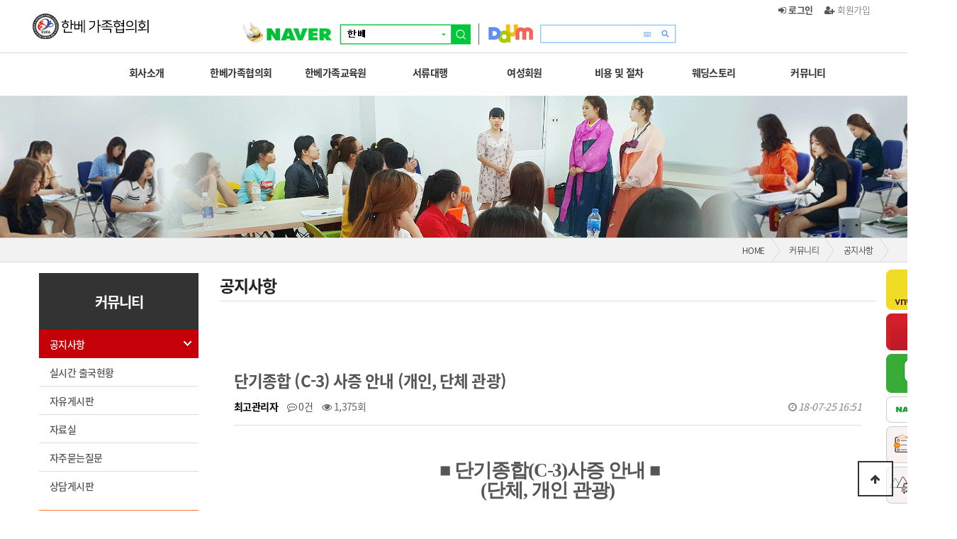

--- FILE ---
content_type: text/html; charset=utf-8
request_url: http://xn--o39a782ai6hd6am21be5awy.com/bbs/board.php?bo_table=notice&wr_id=14&ckattempt=1
body_size: 12231
content:
<!doctype html>
<html lang="ko">
<head>
<meta charset="utf-8">
<meta http-equiv="imagetoolbar" content="no">
<meta http-equiv="X-UA-Compatible" content="IE=edge">
<title>단기종합 (C-3) 사증 안내 (개인, 단체 관광) > 공지사항 | 한베가족협의회</title>
<link rel="stylesheet" href="http://xn--o39a782ai6hd6am21be5awy.com/theme/biz11/css/default.css?ver=171222">
<link rel="stylesheet" href="http://xn--o39a782ai6hd6am21be5awy.com/theme/biz11/skin/connect/basic/style.css?ver=171222">
<link rel="stylesheet" href="http://xn--o39a782ai6hd6am21be5awy.com/theme/biz11/skin/board/webis_basic/style.css?ver=171222">
<!--[if lte IE 8]><script src="http://xn--o39a782ai6hd6am21be5awy.com/js/html5.js"></script><![endif]-->
<script>
// 자바스크립트에서 사용하는 전역변수 선언
var g5_url       = "http://xn--o39a782ai6hd6am21be5awy.com";
var g5_bbs_url   = "http://xn--o39a782ai6hd6am21be5awy.com/bbs";
var g5_is_member = "";
var g5_is_admin  = "";
var g5_is_mobile = "";
var g5_bo_table  = "notice";
var g5_sca       = "";
var g5_editor    = "smarteditor2_responsive";
var g5_cookie_domain = "";
</script>
<script src="http://xn--o39a782ai6hd6am21be5awy.com/js/jquery-1.8.3.min.js"></script>
<script src="http://xn--o39a782ai6hd6am21be5awy.com/js/jquery.menu.js?ver=171222"></script>
<script src="http://xn--o39a782ai6hd6am21be5awy.com/js/common.js?ver=171222"></script>
<script src="http://xn--o39a782ai6hd6am21be5awy.com/js/wrest.js?ver=171222"></script>
<script src="http://xn--o39a782ai6hd6am21be5awy.com/js/placeholders.min.js"></script>
<link rel="stylesheet" href="http://xn--o39a782ai6hd6am21be5awy.com/js/font-awesome/css/font-awesome.min.css">
<!-- 퀵 추가 -->
<script>
$(function(){  
var currentPosition = parseInt($(".quick").css("top")); 
    $(window).scroll(function() { 
            var position = $(window).scrollTop(); // 현재 스크롤바의 위치값을 반환합니다. 
            $(".quick").stop().animate({"top":position+currentPosition+"px"},500); 
    });
});
</script>
     
    <style>
        .quick{
            position: absolute;
            border: 0px solid #f00;
 
            left : 50%;
			margin-left:610px;
            top : 380px;
            width: 100px;
			/* height:440px; */
        }
    </style>
	<!-- 퀵추가 끝 -->

<script type="text/javascript" src="http://xn--o39a782ai6hd6am21be5awy.com/theme/biz11/webis/plugin/jquery/1.12.4/jquery.min.js"></script>
<link rel="stylesheet" href="http://xn--o39a782ai6hd6am21be5awy.com/theme/biz11/webis/css/bxslider.css">
<script type="text/javascript" src="http://xn--o39a782ai6hd6am21be5awy.com/theme/biz11/webis/js/webis.js"></script>
<link rel="stylesheet" href="http://xn--o39a782ai6hd6am21be5awy.com/theme/biz11/webis/plugin/fontawesome/4.7.0/css/font-awesome.min.css">
<link rel="stylesheet" href="http://xn--o39a782ai6hd6am21be5awy.com/theme/biz11/webis/css/common.css">
<script type="text/javascript" src="http://xn--o39a782ai6hd6am21be5awy.com/theme/biz11/webis/plugin/holderjs/2.9.0/holder.min.js"></script>
<link rel="stylesheet" href="http://img.webis.co.kr/sir/Headban.css">
</head>
<body oncontextmenu="return false">
<!--div class="Headban"><a href="http://webis.co.kr/" target="_blank"><img src="http://img.webis.co.kr/sir/head.png"></a><a onClick="$('.Headban').slideUp();" class="close">레이어닫기</a></div-->
<div id="wrap">
<div id="wrap">
<div class="quick" style="z-index:999">
       <ul>
                    <li style="padding-bottom:5px;"><img src="http://xn--o39a782ai6hd6am21be5awy.com/theme/biz11/img/quick01.png"></li>
                    <li style="padding-bottom:5px;"><a href="#"><img src="http://xn--o39a782ai6hd6am21be5awy.com/theme/biz11/img/quick02.png"></a></li>
					<li style="padding-bottom:5px;"><a href="https://blog.naver.com/vnwed1004" target="_blank"><img src="http://xn--o39a782ai6hd6am21be5awy.com/theme/biz11/img/quick03.png"></a></li>
					<li style="padding-bottom:5px;"><a href="http://cafe.naver.com/gmrvndd" target="_blank"><img src="http://xn--o39a782ai6hd6am21be5awy.com/theme/biz11/img/quick04.png"></a></li>
					<li style="padding-bottom:5px;"><a href="/bbs/board.php?bo_table=license"><img src="http://xn--o39a782ai6hd6am21be5awy.com/theme/biz11/img/quick05.png"></a></li>
					<li style="padding-bottom:5px;"><a href="/bbs/content.php?co_id=map"><img src="http://xn--o39a782ai6hd6am21be5awy.com/theme/biz11/img/quick06.png"></a></li>
					<!--li><a href="#"><img src="http://xn--o39a782ai6hd6am21be5awy.com/theme/biz11/img/quick07.png"></a></li-->
       </ul>
</div>

    <div id="header">
        <div class="gnb">
            <h1><span class="blank"></span><a href="http://xn--o39a782ai6hd6am21be5awy.com" class="hvm"><img src="http://xn--o39a782ai6hd6am21be5awy.com/theme/biz11/img/logo.png"></a></h1>
            <div class="header">
				<!--				<ul class="List left">
					<li class="tnb_shop"><a href="G5_SHOP_URL/"><i class="fa fa-shopping-bag" aria-hidden="true"></i> 쇼핑몰</a></li>
					<li class="tnb_community"><a href="http://xn--o39a782ai6hd6am21be5awy.com/"><i class="fa fa-home" aria-hidden="true"></i> 커뮤니티</a></li>
				</ul>
				 -->
               <ul class="List">
					                        <li><a href="http://xn--o39a782ai6hd6am21be5awy.com/bbs/login.php"><b><i class="fa fa-sign-in" aria-hidden="true"></i> 로그인</b></a></li>
                        <li><a href="http://xn--o39a782ai6hd6am21be5awy.com/bbs/register.php"><i class="fa fa-user-plus" aria-hidden="true"></i> 회원가입</a></li>
                                        <!--li><a href="http://xn--o39a782ai6hd6am21be5awy.com/bbs/faq.php">FAQ</a></li>
                    <li><a href="http://xn--o39a782ai6hd6am21be5awy.com/bbs/qalist.php">1:1문의</a></li>
                    <li><a href="http://xn--o39a782ai6hd6am21be5awy.com/bbs/current_connect.php">접속자 
15</a></li>
                    <li><a href="http://xn--o39a782ai6hd6am21be5awy.com/bbs/new.php">새글</a></li-->
                </ul>
                <div id="menu3">
                <ul style="height:40px !important">
				<li style="margin-left:200px;"><img src="http://xn--o39a782ai6hd6am21be5awy.com/theme/biz11/img/ad.gif"></li>
				</ul>
                <ul>
                                    <li style="z-index:999">
                    <a href="/bbs/content.php?co_id=company"
                       target="_self"
                       class="headlink"><strong><span></span>회사소개</strong></a>
                    <ul>
                <li><a href="/bbs/content.php?co_id=company"
                               target="_self">회사소개</a></li>
                                        <li><a href="/bbs/content.php?co_id=cfamily"
                               target="_self">한베가족협의회 장점</a></li>
                                        <li><a href="/bbs/content.php?co_id=organization"
                               target="_self">조직도</a></li>
                                        <li><a href="/bbs/board.php?bo_table=license"
                               target="_self">인허가증</a></li>
                                        <li><a href="/bbs/content.php?co_id=map"
                               target="_self">찾아오시는길</a></li>
                                        <li><a href="/bbs/content.php?co_id=damage"
                               target="_self">손해배상청구절차</a></li>
                        </ul>
                    </li>
                                    <li style="z-index:998">
                    <a href="/bbs/content.php?co_id=fhistory"
                       target="_self"
                       class="headlink"><strong><span></span>한베가족협의회</strong></a>
                    <ul>
                <li><a href="/bbs/content.php?co_id=fhistory"
                               target="_self">한베가족협의회</a></li>
                                        <li><a href="/bbs/board.php?bo_table=fnews"
                               target="_self">한베가족협의회소식</a></li>
                                        <li><a href="/bbs/board.php?bo_table=ffree"
                               target="_self">한베가족 한국어교육</a></li>
                                        <li><a href="/bbs/board.php?bo_table=fpeople"
                               target="_self">베트남 호치민소식</a></li>
                                        <li><a href="/bbs/board.php?bo_table=ftroble"
                               target="_self">베트남 남부관광지</a></li>
                        </ul>
                    </li>
                                    <li style="z-index:997">
                    <a href="/bbs/content.php?co_id=center"
                       target="_self"
                       class="headlink"><strong><span></span>한베가족교육원</strong></a>
                    <ul>
                <li><a href="/bbs/content.php?co_id=center"
                               target="_self">한베 다문화 신부 교육원</a></li>
                                        <li><a href="/bbs/content.php?co_id=background"
                               target="_self">신부교육원전경</a></li>
                                        <li><a href="/bbs/board.php?bo_table=wedu"
                               target="_self">신부교육모습</a></li>
                                        <li><a href="/bbs/board.php?bo_table=wcultire"
                               target="_self">한국문화교육</a></li>
                                        <li><a href="/bbs/board.php?bo_table=hero"
                               target="_self">신부들의 이모저모</a></li>
                                        <li><a href="/bbs/board.php?bo_table=diplopia"
                               target="_self">교육이수증</a></li>
                        </ul>
                    </li>
                                    <li style="z-index:996">
                    <a href="/bbs/content.php?co_id=paper1"
                       target="_self"
                       class="headlink"><strong><span></span>서류대행</strong></a>
                    <ul>
                <li><a href="/bbs/content.php?co_id=paper1"
                               target="_self">결혼관련 서류대행</a></li>
                                        <li><a href="/bbs/content.php?co_id=paper2"
                               target="_self">초청관련 서류대행</a></li>
                                        <li><a href="/bbs/content.php?co_id=paper3"
                               target="_self">입양관련 서류대행</a></li>
                                        <li><a href="/bbs/content.php?co_id=paper4"
                               target="_self">기타관련 서류대행</a></li>
                                        <li><a href="/bbs/board.php?bo_table=wlive"
                               target="_self">실시간 결혼 서류 진행과정</a></li>
                        </ul>
                    </li>
                                    <li style="z-index:995">
                    <a href="/bbs/board.php?bo_table=wrecommand"
                       target="_self"
                       class="headlink"><strong><span></span>여성회원</strong></a>
                    <ul>
                <li><a href="/bbs/board.php?bo_table=vnwed1"
                               target="_self">추천여성회원</a></li>
                                        <li><a href="/bbs/board.php?bo_table=vnwed2"
                               target="_self">일반여성회원</a></li>
                                        <li><a href="/bbs/board.php?bo_table=pmovie"
                               target="_self">여성회원 동영상</a></li>
                                        <li><a href="/bbs/content.php?co_id=wcaracter"
                               target="_self">베트남여성의 특징</a></li>
                                        <li><a href="/bbs/content.php?co_id=wnation"
                               target="_self">베트남국가정보</a></li>
                                        <li><a href="/bbs/content.php?co_id=weti"
                               target="_self">맞선시에티켓</a></li>
                        </ul>
                    </li>
                                    <li style="z-index:994">
                    <a href="/bbs/content.php?co_id=wstep"
                       target="_self"
                       class="headlink"><strong><span></span>비용 및 절차</strong></a>
                    <ul>
                <li><a href="/bbs/content.php?co_id=wstep"
                               target="_self">결혼절차</a></li>
                                        <li><a href="/bbs/content.php?co_id=wcost"
                               target="_self">결혼행사비용</a></li>
                                        <li><a href="/bbs/content.php?co_id=wcalendar"
                               target="_self">결혼일정</a></li>
                                        <li><a href="/bbs/content.php?co_id=wpaper"
                               target="_self">준비서류</a></li>
                                        <li><a href="/bbs/content.php?co_id=dmaterial"
                               target="_self">출국시준비물</a></li>
                                        <li><a href="/bbs/content.php?co_id=wcaution"
                               target="_self">국제결혼주의사항</a></li>
                                        <li><a href="/bbs/content.php?co_id=authority"
                               target="_self">건강검진발급기관</a></li>
                                        <li><a href="/bbs/content.php?co_id=appstep"
                               target="_self">교육이수신청절차</a></li>
                        </ul>
                    </li>
                                    <li style="z-index:993">
                    <a href="/bbs/board.php?bo_table=wphoto"
                       target="_self"
                       class="headlink"><strong><span></span>웨딩스토리</strong></a>
                    <ul>
                <li><a href="/bbs/board.php?bo_table=wphoto"
                               target="_self">성혼갤러리</a></li>
                                        <li><a href="/bbs/board.php?bo_table=wgallery"
                               target="_self">성혼동영상</a></li>
                                        <li><a href="/bbs/board.php?bo_table=honymmon"
                               target="_self">신혼여행후기</a></li>
                                        <li><a href="/bbs/board.php?bo_table=wstory"
                               target="_self">스토리 동영상</a></li>
                                        <li><a href="/bbs/content.php?co_id=vntroble"
                               target="_self">베트남여행시주의사항</a></li>
                        </ul>
                    </li>
                                    <li style="z-index:992">
                    <a href="/bbs/board.php?bo_table=notice"
                       target="_self"
                       class="headlink"><strong><span></span>커뮤니티</strong></a>
                    <ul>
                <li><a href="/bbs/board.php?bo_table=notice"
                               target="_self">공지사항</a></li>
                                        <li><a href="/bbs/board.php?bo_table=status"
                               target="_self">실시간 출국현황</a></li>
                                        <li><a href="/bbs/board.php?bo_table=free"
                               target="_self">자유게시판</a></li>
                                        <li><a href="/bbs/board.php?bo_table=data"
                               target="_self">자료실</a></li>
                                        <li><a href="/bbs/board.php?bo_table=qa"
                               target="_self">자주묻는질문</a></li>
                                        <li><a href="/bbs/board.php?bo_table=request"
                               target="_self">상담게시판</a></li>
                        </ul>
                    </li>
                                    </ul>
                </div><!--//menu -->
			</div>                
        </div><!--//gnb -->
        <div class="menu3_sub_wrap"><div></div></div>
    </div><!--#header -->

    <div id="contents">
	
<section id="page-breadcrumb8">
        <div class="vertical-center sun">
             <div class="container">
                <div class="row">
                    <div class="action">
                        <div class="col-sm-12">
                            <h1 style="text-align:center;color:#fff;padding-top:30px;"></h1>
                        </div>
                     </div>
                </div>
            </div>
        </div>
   </section>
    <!--/#page-breadcrumb-->

    <!--div class="visual"><img src="http://xn--o39a782ai6hd6am21be5awy.com/theme/biz11/img/sub_visual/08.png"></div-->
    <div class="Navi">
        <div class="gnb">
        	<span class="navi">
				<a href="http://xn--o39a782ai6hd6am21be5awy.com">HOME</a> <a href="/bbs/board.php?bo_table=notice">커뮤니티</a>
									<a>공지사항</a>
							</span>
        </div>
    </div>
    <div class="gnb scont">
    <div class="side">
		        <!--왼쪽메뉴 -->
        <div class="lmn">
            <h2><span class="blank"></span><span class="hvm">커뮤니티</span></h2>
            <ul>
				<!-- 서브메뉴 -->
									<li class="on">
						<a href="/bbs/board.php?bo_table=notice" target="_self"><span class="bul"></span>공지사항</a>
					</li>
									<li>
						<a href="/bbs/board.php?bo_table=status" target="_self">실시간 출국현황</a>
					</li>
									<li>
						<a href="/bbs/board.php?bo_table=free" target="_self">자유게시판</a>
					</li>
									<li>
						<a href="/bbs/board.php?bo_table=data" target="_self">자료실</a>
					</li>
									<li>
						<a href="/bbs/board.php?bo_table=qa" target="_self">자주묻는질문</a>
					</li>
									<li>
						<a href="/bbs/board.php?bo_table=request" target="_self">상담게시판</a>
					</li>
								<!-- //서브메뉴 -->
			</ul>
            <!-- loop -->            
        </div><!-- lmn -->
		<!-- 좌측 배너-->
		<div class="cscenter2">
			 <div class="info2">
                <h3><img src="/img/quick_top.jpg" style="width:225px"></h3>
                <P>  <style type="text/css">
  .field { height:19px; font-family:돋움; font-size:11px; padding:1px 1px 1px 1px; margin-top:1px; border:1px solid #eaeaea;}
  .ddd {
	  color: #fff;
  }

  </style>
  <div style="padding:0px;">
  <form name="fwrite" method="post" onSubmit="return submitChk(this)"; style="margin:0px;"> 
  <input type=hidden name=sca      value="">
  <table    border="0" cellpadding="0" cellspacing="0" >

	  <tr>
		  <td height="20" class="ddd" style="font-weight: bold;padding-left:10px;font-size:11px;!important">이름</td>
	    <td colspan="3" style="padding-top:10px;"><input name=wr_name class='ed' style="width:70px;" size="5" maxlength=10 itemname="이름" required></td>
	    </tr>

	  <tr>
		  <td height="20" class="ddd" style="font-weight: bold;padding-left:10px;font-size:11px; !important">연락처</td>
		  <td colspan="3" style="padding-top:10px;"><select name="hp1" itemname="휴대폰" required >
				  <option value="010">010</option>
				  <option value="011">011</option>
				  <option value="016">016</option>
				  <option value="017">017</option>
				  <option value="018">018</option>
				  <option value="019">019</option>
			   </select>
		    <input name="hp2" type="text" required class='ed' style="width:35px;border:1px solid #ddd;" maxlength="4" itemname="휴대폰"/>
		    <input name="hp3" type="text" required class='ed' style="width:35px;border:1px solid #ddd;" maxlength="4" itemname="휴대폰"/>
			   <!--select name="wr_2" class="ed" required itemname="상담선택">
			     <option value="" selected>상담선택</option>
			     <option value="창업문의" >창업문의</option>
			     <option value="기타" >기타</option>			     
	        </select-->
	    </td>
	  </tr>

	  <tr>
		  <td width="75" height="39" class="ddd" style="font-weight: bold;padding-left:10px;font-size:11px;!important">내 용</td>
		  <td colspan="3"  style="padding-top:10px"><textarea name="wr_content" cols="7" rows="3" required class=tx overflow-y:hidden;word-break:break-all; itemname="내용"></textarea></td>
	  </tr>
	 <tr>
			  <td colspan="3"  style="padding-top:10px"><input type=image id="btn_submit" src="/img/btn_quick.jpg" border="0" onfocus='blur()' /></td>
	  </tr>

  </table>
  </form>
  </div>
  
  
  <script language="javascript">
  function submitChk(f)
  {
	  f.action = "/form_ok.php";
	  return true;
  }
  </script>
  
</P>
            </div>
        </div>

        <div class="banner">
		<ul>
		<li style="padding-bottom:10px"><a href="/bbs/content.php?co_id=fhistory"><img src="http://xn--o39a782ai6hd6am21be5awy.com/theme/biz11/img/sbanner02.jpg"></a></li>
		<li style="padding-bottom:0px"><a href="/bbs/content.php?co_id=company"><img src="http://xn--o39a782ai6hd6am21be5awy.com/theme/biz11/img/sbanner01.jpg"></a></li>
		</ul>
		</div>
         
		 <div class="cscenter" style="background-color:#ebebeb">
            <div class="info">
                <h3>계좌안내</h3>
                <h3 class="col">신한은행</h3>
				<h2 class="col">01030497676</h2>
				<p>오성현</p>
            </div>
        </div>

        <div class="banner">
		<ul>
		<li style="padding-bottom:10px"><a href="/bbs/content.php?co_id=center"><img src="http://xn--o39a782ai6hd6am21be5awy.com/theme/biz11/img/sbanner03.jpg"></a></li>
		<li style="padding-bottom:10px"><a href="/bbs/content.php?co_id=paper1"><img src="http://xn--o39a782ai6hd6am21be5awy.com/theme/biz11/img/sbanner04.jpg"></a></li>
		<li style="padding-bottom:10px"><a href="/bbs/content.php?co_id=authority"><img src="http://xn--o39a782ai6hd6am21be5awy.com/theme/biz11/img/sbanner05.jpg"></a></li>
		<li><a href="/bbs/content.php?co_id=appstep"><img src="http://xn--o39a782ai6hd6am21be5awy.com/theme/biz11/img/sbanner06.jpg"></a></li>
		<li style="padding-top:10px"><a href="http://www.kfb.or.kr/" target="_blank"><img src="http://xn--o39a782ai6hd6am21be5awy.com/theme/biz11/img/sbanner07.jpg" style="width:225px"></a></li>
		</ul>
		</div>

         <div class="cscenter">
            <div class="info">
                <h3>고객센터</h3>
                <h1 class="col">1522-6040</h1>
                <p>상담가능 시간 24시간 </p>
            </div>
        </div>
		<!-- 배너 끝 -->

    </div><!--//side -->
	    <div class="conts">
        <div class="ctit">
            <h2>공지사항</h2>
        </div>
<p><br style="clear: both;">&nbsp;</p>
<script src="http://xn--o39a782ai6hd6am21be5awy.com/js/viewimageresize.js"></script>

<!-- 게시물 읽기 시작 { -->

<article id="bo_v" style="width:100%">
    <header>
        <h4 id="bo_v_title">
                        <span class="bo_v_tit">
            단기종합 (C-3) 사증 안내 (개인, 단체 관광)</span>
        </h4>
    </header>

    <section id="bo_v_info">
        <h2>페이지 정보</h2>
        <span class="sound_only">작성자</span> <strong><span class="sv_member">최고관리자</span></strong>
        <span class="sound_only">댓글</span><strong><a href="#bo_vc"> <i class="fa fa-commenting-o" aria-hidden="true"></i> 0건</a></strong>
        <span class="sound_only">조회</span><strong><i class="fa fa-eye" aria-hidden="true"></i> 1,375회</strong>
        <strong class="if_date"><span class="sound_only">작성일</span><i class="fa fa-clock-o" aria-hidden="true"></i> 18-07-25 16:51</strong>

    </section>

    <section id="bo_v_atc">
        <h2 id="bo_v_atc_title">본문</h2>

        <div id="bo_v_img">
</div>

        <!-- 본문 내용 시작 { -->
        <div id="bo_v_con"><p><span style="font-size:10pt;">  </span></p><p style="text-align:center;line-height:150%;margin-bottom:1.32mm;"><span style="font-family:'돋움';font-size:20pt;font-weight:bold;"> ■ 단기종합(C-3)사증 안내 ■</span></p><p style="text-align:center;line-height:150%;margin-bottom:1.32mm;"><span style="font-family:'돋움';font-size:20pt;font-weight:bold;">(단체, 개인 관광)</span></p><p style="text-align:center;line-height:150%;margin-bottom:1.32mm;"><span style="font-family:'돋움';font-size:10pt;">  </span></p><p style="text-align:justify;line-height:150%;margin-bottom:1.32mm;"><span style="font-family:'돋움';font-size:10pt;font-weight:bold;">☆ 발급대상</span></p><p style="text-align:justify;line-height:150%;margin-bottom:1.32mm;"><span style="font-family:'돋움';font-size:10pt;">• 관광목적으로 단기간 체류하려는 자</span></p><p style="text-align:justify;line-height:150%;margin-bottom:1.32mm;"><span style="font-family:'돋움';font-size:10pt;font-weight:bold;">☆ 구비서류</span></p><p style="text-align:justify;line-height:150%;margin-bottom:1.32mm;"><span style="font-family:'돋움';font-size:10pt;font-weight:bold;">&lt;한국여행사 구비서류&gt;</span></p><p style="text-align:justify;line-height:150%;margin-bottom:1.32mm;"><span style="font-family:'돋움';font-size:10pt;">○ 초청장 원본 (인감날인)</span></p><p style="text-align:justify;line-height:150%;margin-bottom:1.32mm;"><span style="font-family:'돋움';font-size:10pt;">○ 신원보증서 원본 (인감날인)</span></p><p style="text-align:justify;line-height:150%;margin-bottom:1.32mm;"><span style="font-family:'돋움';font-size:10pt;">○ 여행일정표</span></p><p style="text-align:justify;line-height:150%;margin-bottom:1.32mm;"><span style="font-family:'돋움';font-size:10pt;">○ 회사설립관련서류</span></p><p style="text-align:justify;line-height:150%;margin-bottom:1.32mm;"><span style="font-family:'돋움';font-size:10pt;">- 사업자등록증명, 회사대표자 여권/주민등록증 사본, 인감증명서, 납세사실증명서 등 (최근 3개월 이내 국세청에서 발급)</span></p><p style="text-align:justify;line-height:150%;margin-bottom:1.32mm;"><span style="font-family:'돋움';font-size:10pt;"> </span></p><p style="text-align:justify;line-height:150%;margin-bottom:1.32mm;"><span style="font-family:'돋움';font-size:10pt;font-weight:bold;">&lt;베트남여행사 구비서류&gt;</span></p><p style="text-align:justify;line-height:150%;margin-bottom:1.32mm;"><span style="font-family:'돋움';font-size:10pt;">○ 여행업허가증/투자 증명서</span></p><p style="text-align:justify;line-height:150%;margin-bottom:1.32mm;"><span style="font-family:'돋움';font-size:10pt;">○ 회사운영관련서류</span></p><p style="text-align:justify;line-height:150%;margin-bottom:1.32mm;"><span style="font-family:'돋움';font-size:10pt;">- 납세증명서/회사통장 거래내역 (최근 3개월)/회사 통장잔액증명서</span></p><p style="text-align:justify;line-height:150%;margin-bottom:1.32mm;"><span style="font-family:'돋움';font-size:10pt;"> </span></p><p style="text-align:justify;line-height:150%;margin-bottom:1.32mm;"><span style="font-family:'돋움';font-size:10pt;font-weight:bold;">&lt;신청인 구비서류&gt;</span></p><p style="text-align:justify;line-height:150%;margin-bottom:1.32mm;"><span style="font-family:'돋움';font-size:10pt;">○ 여권 원본 및 주민등록증 양면 사본</span></p><p style="text-align:justify;line-height:150%;margin-bottom:1.32mm;"><span style="font-family:'돋움';font-size:10pt;">○ 사증발급신청서(사진1매 3.5x4.5cm 포함)</span></p><p style="text-align:justify;line-height:150%;margin-bottom:1.32mm;"><span style="font-family:'돋움';font-size:10pt;font-weight:bold;">=&gt; 사진 촬영시 흰색 배경 요망</span></p><p style="text-align:justify;line-height:150%;margin-bottom:1.32mm;"><span style="font-family:'돋움';font-size:10pt;">○ 신분증빙서류 </span></p><p style="text-align:justify;line-height:150%;"><span style="font-family:'돋움';font-size:10pt;">※ 직업 증빙서류</span></p><p style="text-align:justify;line-height:150%;"><span style="font-family:'돋움';font-size:10pt;">- 재직자 : 재직증명서류</span></p><p style="text-align:justify;line-height:150%;"><span style="font-family:'돋움';font-size:10pt;">+ 노동계약서 (영어 또는 한국어 번역본) 필수</span></p><p style="text-align:justify;line-height:150%;"><span style="font-family:'돋움';font-size:10pt;">+ 회사 재직증명서 (영어 또는 한국어 번역본), 회사 월급명세서 (최근 3개월),월급통장 거래내역 (최근 3개월) </span><span style="font-family:'돋움';font-size:10pt;font-weight:bold;">(3개의 서류중 1개만 제출)</span></p><p style="text-align:justify;line-height:150%;"><span style="font-family:'돋움';font-size:10pt;">- 사업자 : 회사 사업자등록증명서 (영어 또는 한국어 번역공증)</span></p><p style="text-align:justify;line-height:150%;"><span style="font-family:'돋움';font-size:10pt;">             회사 납세증명서 (영어/한국어 번역+공증) 및 회사 통장 거래내역 </span></p><p style="text-align:justify;line-height:150%;"><span style="font-family:'돋움';font-size:10pt;">- 학생 : 학생증(사본) 또는 재학증명서 (영어/한국어 번역)</span></p><p style="text-align:justify;line-height:150%;"><span style="font-family:'돋움';font-size:10pt;font-weight:bold;">- </span><span style="font-family:'돋움';font-size:10pt;">퇴직자: 퇴직연금수령사실확인서(영어 또는 한글번역공증), 퇴직증명서, 사회보험증서 (영어 또는 한글번역공증) </span><span style="font-family:'돋움';font-size:10pt;font-weight:bold;">(3개의 서류중 1개만 제출)</span></p><p style="text-align:justify;line-height:150%;"><span style="font-family:'돋움';font-size:10pt;">-무직자의 경우: 거주지 관할 지역 공안 경찰서를 통해 무직임을 증명하는 확인서 (영어 또는 한글 번역공증 필)</span></p><p style="text-align:justify;line-height:150%;margin-bottom:1.32mm;"><span style="font-family:'돋움';font-size:10pt;"> </span></p><p style="text-align:justify;line-height:150%;margin-bottom:1.32mm;"><span style="font-family:'돋움';font-size:10pt;"> </span></p><p style="text-align:justify;line-height:150%;margin-bottom:1.32mm;"><span style="font-family:'돋움';font-size:10pt;">○ 경제능력 입증서류</span></p><p style="text-align:justify;line-height:150%;margin-bottom:1.32mm;"><span style="font-family:'돋움';font-size:10pt;"> </span></p><p style="text-align:justify;line-height:150%;"><span style="font-family:'돋움';font-size:10pt;">※ 경제능력입증서류(예시)</span></p><p style="text-align:justify;line-height:150%;"><span style="font-family:'돋움';font-size:10pt;">적금통장 (5000$ 이상 비자접수 최소 1개월 전 통장개설, 적금기한 최소 3개월) 양면사본 및 적금통장 잔고증명서 (잔고증명서 발급일로부터 최근 2주 발급본)</span></p><p style="text-align:justify;line-height:150%;"><span style="font-family:'돋움';font-size:10pt;"> </span></p><p style="text-align:justify;line-height:150%;"><span style="font-family:'돋움';font-size:10pt;">적금통장 개설일자가 비자 접수일까지 1개월 미만인 경우: 인명의 주택소유증명서 (Redbook -영어 또는 한글 번역공증) 또는 자동차 소유증명서 추가 제출</span></p><p style="text-align:justify;line-height:150%;"><span style="font-family:'돋움';font-size:10pt;"> </span></p><p style="text-align:justify;line-height:150%;"><span style="font-family:'돋움';font-size:10pt;">※ 비자접수인이 학생인 경우 부모명의 경제능력입증 서류 제출시, 가족관계 입증서류 (영어 혹은 한글 번역공증본) 제출</span></p><p style="text-align:justify;line-height:150%;"><span style="font-family:'돋움';font-size:10pt;">※ 미성년자일 경우, 부모동의서 및 가족관계증명서/출생증명서 (번역+공증본 포함) 제출</span></p><p style="text-align:justify;line-height:150%;"><span style="font-family:'돋움';font-size:10pt;font-weight:bold;">※ 비자접수인이 학생인 경우 부모가 간소화 대상자인 경우 경제능력입증서류는 제출 불효, 다만 가족관계 입증서류 (영어 혹은 한글 번역공증본) 제출 및 부모의 간소화 대상자 입증서류 제출</span><span style="font-family:'돋움';font-size:10pt;"> </span></p><p style="text-align:justify;line-height:150%;"><span style="font-family:'돋움';font-size:10pt;"> </span></p><p style="text-align:justify;line-height:150%;"><span style="font-family:'돋움';font-size:10pt;font-weight:bold;">----------------------------------------------------------------------------------</span></p><p style="text-align:justify;line-height:150%;"><span style="font-family:'돋움';font-size:10pt;"> </span></p><p style="text-align:justify;line-height:150%;"><span style="font-family:'돋움';font-size:10pt;"> </span></p><p style="text-align:justify;line-height:150%;"><u><span style="font-family:'돋움';font-size:10pt;font-weight:bold;">&lt;경제능력입증서류 면제자&gt;</span></u></p><p style="text-align:justify;line-height:150%;"><span style="font-family:'돋움';font-size:10pt;"> </span></p><p style="text-align:justify;line-height:150%;"><span style="font-family:'돋움';font-size:10pt;">1. 베트남 (500대이상) 기업제 대표 (관리직 직원 포함) 및 한국 투자 기업 소속 관리직 직원. </span></p><p style="text-align:justify;line-height:150%;"><span style="font-family:'돋움';font-size:10pt;"> </span></p><p style="text-align:justify;line-height:150%;"><span style="font-family:'돋움';font-size:10pt;">2. 공무원․국영기업체 직원 </span></p><p style="text-align:justify;line-height:150%;"><span style="font-family:'돋움';font-size:10pt;"> </span></p><p style="text-align:justify;line-height:150%;"><span style="font-family:'돋움';font-size:10pt;">3.은행잔고보유자 (10억동 이상의 베트남ㆍ한국계은행 잔고증명서 등의 서류 제출) </span></p><p style="text-align:justify;line-height:150%;"><span style="font-family:'돋움';font-size:10pt;"> </span></p><p style="text-align:justify;line-height:150%;"><span style="font-family:'돋움';font-size:10pt;">4. 기준 소득 또는 자산 이상 우수 신용카드 소지자</span></p><p style="text-align:justify;line-height:150%;"><span style="font-family:'돋움';font-size:10pt;">- 연간 미화 8천 달러 이상의 소득이 있거나, 국제적으로 통용되는 신용카드 소지자 중 우수고객 (골드 및 플래티넘 카드* 소지자)</span></p><p style="text-align:justify;line-height:150%;"><span style="font-family:'돋움';font-size:10pt;"> </span></p><p style="text-align:justify;line-height:150%;"><span style="font-family:'돋움';font-size:10pt;">5.전문직, 유력인사, 문화, 체육, 예술인 등</span></p><p style="text-align:justify;line-height:150%;"><span style="font-family:'돋움';font-size:10pt;">※ 전문직의 종류와 공관장 인정범위는 신청인이 대상여부 확인이 가능하도록 공관별로 홈페이지 등을 통해 사전 고지</span></p><p style="text-align:justify;line-height:150%;"><span style="font-family:'돋움';font-size:10pt;"> </span></p><p style="text-align:justify;line-height:150%;"><span style="font-family:'돋움';font-size:10pt;">6. 우리나라에서 유학하여 전문대학 이상 졸업한 사람</span></p><p style="text-align:justify;line-height:150%;"><span style="font-family:'돋움';font-size:10pt;"> </span></p><p style="text-align:justify;line-height:150%;"><span style="font-family:'돋움';font-size:10pt;">7. 퇴직후 연금을 수령하는 55세 이상인 사람</span></p><p style="text-align:justify;line-height:150%;"><span style="font-family:'돋움';font-size:10pt;"> </span></p><p style="text-align:justify;line-height:150%;"><span style="font-family:'돋움';font-size:10pt;">8. 기자, PD 등 언론기관 종사자</span></p><p style="text-align:justify;line-height:150%;"><span style="font-family:'돋움';font-size:10pt;"> </span></p><p style="text-align:justify;line-height:150%;"><span style="font-family:'돋움';font-size:10pt;">9. OECD 국가 방문 경력ㆍ영주권 보유자 등</span></p><p style="text-align:justify;line-height:150%;"><span style="font-family:'돋움';font-size:10pt;"> </span></p><p style="text-align:justify;line-height:150%;"><span style="font-family:'돋움';font-size:10pt;"> </span></p><p style="text-align:justify;line-height:150%;"><span style="font-family:'돋움';font-size:10pt;font-weight:bold;">-------------------------------------------------------------</span></p><p style="text-align:justify;line-height:150%;"><span style="font-family:'돋움';font-size:10pt;"> </span></p><p style="text-align:justify;line-height:150%;"><span style="font-family:'돋움';font-size:10pt;"> </span></p><p style="text-align:justify;line-height:150%;"><span style="color:rgb(0,37,222);font-family:'돋움';font-size:10pt;">※개인관광 비자 신청시 </span><span style="color:rgb(0,37,222);font-family:'돋움';font-size:10pt;font-weight:bold;">한국여행일정(영어 혹은 한글번역) 및 한국내 호텔 숙박증명서 각 1부,</span><span style="color:rgb(0,37,222);font-family:'돋움';font-size:10pt;"> 초청자(개인 주거지) 체류시 초청인의 초청장 원본 및 초청인 여권사본 서명 일치, 외국인등록증명 양면 사본, 초청인의 재직증명서 및 재학증명서 (영어 또는 한글 번역본)</span></p><p style="text-align:justify;line-height:150%;margin-bottom:4.23mm;"><span style="color:rgb(0,37,222);font-family:'돋움';font-size:10pt;">=&gt; 경제능력입증서류 및 직업증빙서류의 경우 상기와 같음<br /><br />※ 한국에서 서류 준비하시는 경우 별도의 공증을 요구하는 서류는 없으며, 베트남정부 발행 서류의 경우 현지 베트남 공증사무소에서 한글 또는 영문(예: 출생증명서,결혼증명서) 번역공증을 받으셔야 됩니다.</span></p><p style="text-align:justify;line-height:150%;margin-bottom:1.32mm;"><span style="font-family:'돋움';font-size:10pt;">※ 제출한 서류만으로 심사가 어려울 경우는 개별인터뷰 혹은 추가 서류를 요구할 수도 있습니다.</span></p><p style="text-align:justify;line-height:150%;"><span style="font-family:'돋움';font-size:10pt;">- 접수시간 : 개인관광 오전 (09:00 ~ 12:00)</span></p><p style="text-align:justify;line-height:150%;text-indent:27.52mm;margin-bottom:1.32mm;"><span style="font-family:'돋움';font-size:10pt;">단체관광 오후 (14:00 ~ 16:00)</span></p><p style="text-align:justify;line-height:150%;margin-bottom:1.32mm;"><span style="font-family:'돋움';font-size:10pt;font-weight:bold;">- </span><span style="font-family:'돋움';font-size:10pt;">심사기간 : 근무일 기준 8일</span><span style="font-family:'돋움';font-size:10pt;font-weight:bold;"> (전담여행사는 근무일 기준 5일)</span></p><p style="text-align:justify;line-height:150%;margin-bottom:2.82mm;"><span style="font-family:'돋움';font-size:10pt;">- 심사 수수료 : 20$(미화)</span></p><p> </p></div>
                <!-- } 본문 내용 끝 -->

        

        <!--  추천 비추천 시작 { -->
                <!-- }  추천 비추천 끝 -->
    </section>

    <div id="bo_v_share">
        
            </div>

    
    
    
    <!-- 게시물 상단 버튼 시작 { -->
    <div id="bo_v_top">
        
        <ul class="bo_v_left">
                                                                    </ul>

        <ul class="bo_v_com">
           <li><a href="./board.php?bo_table=notice&amp;page=" class="btn_b01 btn"><i class="fa fa-list" aria-hidden="true"></i> 목록</a></li>
            <li><a href="./write.php?w=r&amp;bo_table=notice&amp;wr_id=14" class="btn_b01 btn"><i class="fa fa-reply" aria-hidden="true"></i> 답변</a></li>                    </ul>

                <ul class="bo_v_nb">
            <li class="btn_prv"><span class="nb_tit"><i class="fa fa-caret-up" aria-hidden="true"></i> 이전글</span><a href="./board.php?bo_table=notice&amp;wr_id=16">[결혼이민(F-6) 사증서류 안내]</a> <span class="nb_date">18.07.25</span></li>            <li class="btn_next"><span class="nb_tit"><i class="fa fa-caret-down" aria-hidden="true"></i> 다음글</span><a href="./board.php?bo_table=notice&amp;wr_id=13">[단기일반(C-3-1) 친척방문(국민의 배우자 베트남 장기 거주) 구비서류 안내]</a>  <span class="nb_date">18.07.25</span></li>        </ul>
                    </div>
    <!-- } 게시물 상단 버튼 끝 -->

    
<script>
// 글자수 제한
var char_min = parseInt(0); // 최소
var char_max = parseInt(0); // 최대
</script>
<button type="button" class="cmt_btn"><i class="fa fa-commenting-o" aria-hidden="true"></i> 댓글목록</button>
<!-- 댓글 시작 { -->
<section id="bo_vc">
    <h2>댓글목록</h2>
        <p id="bo_vc_empty">등록된 댓글이 없습니다.</p>
</section>
<!-- } 댓글 끝 -->

<!-- 댓글 쓰기 시작 { -->
<aside id="bo_vc_w" class="bo_vc_w">
    <h2>댓글쓰기</h2>
    <form name="fviewcomment" id="fviewcomment" action="http://xn--o39a782ai6hd6am21be5awy.com/bbs/write_comment_update.php" onsubmit="return fviewcomment_submit(this);" method="post" autocomplete="off">
    <input type="hidden" name="w" value="c" id="w">
    <input type="hidden" name="bo_table" value="notice">
    <input type="hidden" name="wr_id" value="14">
    <input type="hidden" name="comment_id" value="" id="comment_id">
    <input type="hidden" name="sca" value="">
    <input type="hidden" name="sfl" value="">
    <input type="hidden" name="stx" value="">
    <input type="hidden" name="spt" value="">
    <input type="hidden" name="page" value="">
    <input type="hidden" name="is_good" value="">

    <span class="sound_only">내용</span>
        <textarea id="wr_content" name="wr_content" maxlength="10000" required class="required" title="내용" placeholder="댓글내용을 입력해주세요" 
    ></textarea>
        <script>
    $(document).on("keyup change", "textarea#wr_content[maxlength]", function() {
        var str = $(this).val()
        var mx = parseInt($(this).attr("maxlength"))
        if (str.length > mx) {
            $(this).val(str.substr(0, mx));
            return false;
        }
    });
    </script>
    <div class="bo_vc_w_wr">
        <div class="bo_vc_w_info">
                        <label for="wr_name" class="sound_only">이름<strong> 필수</strong></label>
            <input type="text" name="wr_name" value="" id="wr_name" required class="frm_input required" size="25" placeholder="이름">
            <label for="wr_password" class="sound_only">비밀번호<strong> 필수</strong></label>
            <input type="password" name="wr_password" id="wr_password" required class="frm_input required" size="25"  placeholder="비밀번호">
                                                    
<script>var g5_captcha_url  = "http://xn--o39a782ai6hd6am21be5awy.com/plugin/kcaptcha";</script>
<script src="http://xn--o39a782ai6hd6am21be5awy.com/plugin/kcaptcha/kcaptcha.js"></script>
<fieldset id="captcha" class="_comment">
<legend><label for="captcha_key">자동등록방지</label></legend>
<img src="http://xn--o39a782ai6hd6am21be5awy.com/plugin/kcaptcha/img/dot.gif" alt="" id="captcha_img"><input type="text" name="captcha_key" id="captcha_key" required class="captcha_box required" size="6" maxlength="6">
<button type="button" id="captcha_mp3"><span></span>숫자음성듣기</button>
<button type="button" id="captcha_reload"><span></span>새로고침</button>
<span id="captcha_info">자동등록방지 숫자를 순서대로 입력하세요.</span>
</fieldset>                    </div>
        <div class="btn_confirm">
            <input type="checkbox" name="wr_secret" value="secret" id="wr_secret">
            <label for="wr_secret"><i class="fa fa-lock" aria-hidden="true"></i><span class="sound_only">비밀글사용</span></label>
            <input type="submit" id="btn_submit" class="btn_submit" value="댓글등록">
        </div>
    </div>
    </form>
</aside>

<script>
var save_before = '';
var save_html = document.getElementById('bo_vc_w').innerHTML;

function good_and_write()
{
    var f = document.fviewcomment;
    if (fviewcomment_submit(f)) {
        f.is_good.value = 1;
        f.submit();
    } else {
        f.is_good.value = 0;
    }
}

function fviewcomment_submit(f)
{
    var pattern = /(^\s*)|(\s*$)/g; // \s 공백 문자

    f.is_good.value = 0;

    var subject = "";
    var content = "";
    $.ajax({
        url: g5_bbs_url+"/ajax.filter.php",
        type: "POST",
        data: {
            "subject": "",
            "content": f.wr_content.value
        },
        dataType: "json",
        async: false,
        cache: false,
        success: function(data, textStatus) {
            subject = data.subject;
            content = data.content;
        }
    });

    if (content) {
        alert("내용에 금지단어('"+content+"')가 포함되어있습니다");
        f.wr_content.focus();
        return false;
    }

    // 양쪽 공백 없애기
    var pattern = /(^\s*)|(\s*$)/g; // \s 공백 문자
    document.getElementById('wr_content').value = document.getElementById('wr_content').value.replace(pattern, "");
    if (char_min > 0 || char_max > 0)
    {
        check_byte('wr_content', 'char_count');
        var cnt = parseInt(document.getElementById('char_count').innerHTML);
        if (char_min > 0 && char_min > cnt)
        {
            alert("댓글은 "+char_min+"글자 이상 쓰셔야 합니다.");
            return false;
        } else if (char_max > 0 && char_max < cnt)
        {
            alert("댓글은 "+char_max+"글자 이하로 쓰셔야 합니다.");
            return false;
        }
    }
    else if (!document.getElementById('wr_content').value)
    {
        alert("댓글을 입력하여 주십시오.");
        return false;
    }

    if (typeof(f.wr_name) != 'undefined')
    {
        f.wr_name.value = f.wr_name.value.replace(pattern, "");
        if (f.wr_name.value == '')
        {
            alert('이름이 입력되지 않았습니다.');
            f.wr_name.focus();
            return false;
        }
    }

    if (typeof(f.wr_password) != 'undefined')
    {
        f.wr_password.value = f.wr_password.value.replace(pattern, "");
        if (f.wr_password.value == '')
        {
            alert('비밀번호가 입력되지 않았습니다.');
            f.wr_password.focus();
            return false;
        }
    }

    if (!chk_captcha()) return false;

    set_comment_token(f);

    document.getElementById("btn_submit").disabled = "disabled";

    return true;
}

function comment_box(comment_id, work)
{
    var el_id,
        form_el = 'fviewcomment',
        respond = document.getElementById(form_el);

    // 댓글 아이디가 넘어오면 답변, 수정
    if (comment_id)
    {
        if (work == 'c')
            el_id = 'reply_' + comment_id;
        else
            el_id = 'edit_' + comment_id;
    }
    else
        el_id = 'bo_vc_w';

    if (save_before != el_id)
    {
        if (save_before)
        {
            document.getElementById(save_before).style.display = 'none';
        }

        document.getElementById(el_id).style.display = '';
        document.getElementById(el_id).appendChild(respond);
        //입력값 초기화
        document.getElementById('wr_content').value = '';
        
        // 댓글 수정
        if (work == 'cu')
        {
            document.getElementById('wr_content').value = document.getElementById('save_comment_' + comment_id).value;
            if (typeof char_count != 'undefined')
                check_byte('wr_content', 'char_count');
            if (document.getElementById('secret_comment_'+comment_id).value)
                document.getElementById('wr_secret').checked = true;
            else
                document.getElementById('wr_secret').checked = false;
        }

        document.getElementById('comment_id').value = comment_id;
        document.getElementById('w').value = work;

        if(save_before)
            $("#captcha_reload").trigger("click");

        save_before = el_id;
    }
}

function comment_delete()
{
    return confirm("이 댓글을 삭제하시겠습니까?");
}

comment_box('', 'c'); // 댓글 입력폼이 보이도록 처리하기위해서 추가 (root님)

$(function() {            
    //댓글열기
    $(".cmt_btn").click(function(){
        $(this).toggleClass("cmt_btn_op");
        $("#bo_vc").toggle();
    });
});
</script>
<!-- } 댓글 쓰기 끝 --><script src="http://xn--o39a782ai6hd6am21be5awy.com/js/md5.js"></script>


</article>
<!-- } 게시판 읽기 끝 -->

<script>
$(function() {
    $("a.view_file_download").click(function() {
        if(!g5_is_member) {
            alert("다운로드 권한이 없습니다.\n회원이시라면 로그인 후 이용해 보십시오.");
            return false;
        }

        var msg = "파일을 다운로드 하시면 포인트가 차감(-20점)됩니다.\n\n포인트는 게시물당 한번만 차감되며 다음에 다시 다운로드 하셔도 중복하여 차감하지 않습니다.\n\n그래도 다운로드 하시겠습니까?";

        if(confirm(msg)) {
            var href = $(this).attr("href")+"&js=on";
            $(this).attr("href", href);

            return true;
        } else {
            return false;
        }
    });
});

function board_move(href)
{
    window.open(href, "boardmove", "left=50, top=50, width=500, height=550, scrollbars=1");
}
</script>

<script>
$(function() {
    $("a.view_image").click(function() {
        window.open(this.href, "large_image", "location=yes,links=no,toolbar=no,top=10,left=10,width=10,height=10,resizable=yes,scrollbars=no,status=no");
        return false;
    });

    // 추천, 비추천
    $("#good_button, #nogood_button").click(function() {
        var $tx;
        if(this.id == "good_button")
            $tx = $("#bo_v_act_good");
        else
            $tx = $("#bo_v_act_nogood");

        excute_good(this.href, $(this), $tx);
        return false;
    });

    // 이미지 리사이즈
    $("#bo_v_atc").viewimageresize();

    //sns공유
    $(".btn_share").click(function(){
        $("#bo_v_sns").fadeIn();
   
    });

    $(document).mouseup(function (e) {
        var container = $("#bo_v_sns");
        if (!container.is(e.target) && container.has(e.target).length === 0){
        container.css("display","none");
        }	
    });
});

function excute_good(href, $el, $tx)
{
    $.post(
        href,
        { js: "on" },
        function(data) {
            if(data.error) {
                alert(data.error);
                return false;
            }

            if(data.count) {
                $el.find("strong").text(number_format(String(data.count)));
                if($tx.attr("id").search("nogood") > -1) {
                    $tx.text("이 글을 비추천하셨습니다.");
                    $tx.fadeIn(200).delay(2500).fadeOut(200);
                } else {
                    $tx.text("이 글을 추천하셨습니다.");
                    $tx.fadeIn(200).delay(2500).fadeOut(200);
                }
            }
        }, "json"
    );
}
</script>
<!-- } 게시글 읽기 끝 -->	</div>    </div>
	
</div>


<!-- } 콘텐츠 끝 -->


<!-- 하단 시작 { -->
<div id="footer">
    <div class="gnb">
        <h1><a href="http://xn--o39a782ai6hd6am21be5awy.com"><img src="http://xn--o39a782ai6hd6am21be5awy.com/theme/biz11/img/ft_logo.png" alt="그누보드5"></a></h1>
        <div class="Link">
            <ul>
                <li><a href="http://xn--o39a782ai6hd6am21be5awy.com/bbs/content.php?co_id=company">회사소개</a></li>
                <li><a href="http://xn--o39a782ai6hd6am21be5awy.com/bbs/content.php?co_id=privacy">개인정보처리방침</a></li>
                <li><a href="http://xn--o39a782ai6hd6am21be5awy.com/bbs/content.php?co_id=provision">서비스이용약관</a></li>
                <!--li><a href="http://xn--o39a782ai6hd6am21be5awy.com/bbs/board.php?bo_table=notice&amp;wr_id=14&amp;ckattempt=1&amp;device=mobile">모바일버전</a></li-->
            </ul>
            <div class="info">
                <strong>한베가족협의회(한국결혼장려운동본부)</strong>
                <span>대표 : 권경희</span>
				<span>사업자번호 : 881-13-02353 </span>
				<span>국제결혼중개업 등록번호 : 서울-종로-국제-24-0001</span>
                <span>한국 : 서울시 종로구 삼봉로 81번지(두산위버 1314호) / 대표전화 : <b>1522-6040</b></span><br>
				<span>Vietnam : 1489 Nguyen Van Linh, Tan Phong Ward, District 7, Ho Chi Minh City</span><br>
                <span>이메일 : <b>ohsh6411@gmail.com </b> </span>
                <address>COPYRIGHT(C) 2018 한베가족협의회 ALL RIGHTS RESERVED.</address>
            
            </div>
     	</div>
    </div>
    <button type="button" id="top_btn"><i class="fa fa-arrow-up" aria-hidden="true"></i><span class="sound_only">상단으로</span></button>
        <script>
        
        $(function() {
            $("#top_btn").on("click", function() {
                $("html, body").animate({scrollTop:0}, '500');
                return false;
            });
        });
        </script>
</div>


<!-- } 하단 끝 -->

<script>
$(function() {
    // 폰트 리사이즈 쿠키있으면 실행
    font_resize("container", get_cookie("ck_font_resize_rmv_class"), get_cookie("ck_font_resize_add_class"));
});
</script>



<!-- ie6,7에서 사이드뷰가 게시판 목록에서 아래 사이드뷰에 가려지는 현상 수정 -->
<!--[if lte IE 7]>
<script>
$(function() {
    var $sv_use = $(".sv_use");
    var count = $sv_use.length;

    $sv_use.each(function() {
        $(this).css("z-index", count);
        $(this).css("position", "relative");
        count = count - 1;
    });
});
</script>
<![endif]-->
</div>
</body>
</html>

<!-- 사용스킨 : theme/webis_basic -->


--- FILE ---
content_type: text/html; charset=utf-8
request_url: http://xn--o39a782ai6hd6am21be5awy.com/plugin/kcaptcha/kcaptcha_mp3.php
body_size: 117
content:
http://xn--o39a782ai6hd6am21be5awy.com/data/cache/kcaptcha-221937427_1768605208.mp3

--- FILE ---
content_type: text/css
request_url: http://xn--o39a782ai6hd6am21be5awy.com/theme/biz11/skin/connect/basic/style.css?ver=171222
body_size: 1076
content:
@charset "utf-8";

#current_connect ul{margin:0 -10px 0;padding:0;list-style:none;zoom:1}
#current_connect ul:after{display:block;visibility:hidden;clear:both;content:""}
#current_connect li{position:relative;min-height:1px;padding-left:10px;*padding-left:0;padding-right:10px;*padding-right:0;float:left;-webkit-box-sizing:border-box;-moz-box-sizing:border-box;box-sizing:border-box;margin-left:0}
#current_connect li{width:25%}
#current_connect li.box_clear{clear:both}
#current_connect li .inner{position:relative;border:1px solid #d8d8d8;background:#fff;margin-bottom:10px;text-align:center}
#current_connect .crt_name {margin:20px 20px 15px;display:block;min-height:88px}
#current_connect .crt_name img{ border-radius:50%;margin: 0 0 5px}
#current_connect .crt_lct{display:block;text-align:center;border-top:1px solid #ddd;padding:10px 5px;line-height:1.4em}
#current_connect .crt_lct a{color:#3ca1ff}
#current_connect .crt_num{position:absolute;top:10px;left:10px;color:#777;font-weight:bold}
#current_connect li.empty_li{width:100%;padding:200px 0 ;border:0;color:#666}

--- FILE ---
content_type: text/css
request_url: http://xn--o39a782ai6hd6am21be5awy.com/theme/biz11/webis/css/bxslider.css
body_size: 803
content:
@charset "utf-8";
.bx-wrapper {position:relative;overflow:hidden;z-index:0;margin:0 auto;max-width:100%;max-height:100%;}
.bx-wrapper a:active{background-color:transparent;}
/* LOADER */
.bx-loading {min-height:50px;background:url(../img/loading.gif) center no-repeat;height:100%;width:100%;position:absolute;top:0;left:0;z-index:2;}
/* PAGER */
.bx-pager,.bx-controls-auto {position:absolute;bottom:15px;z-index:1;line-height:8px;}
.bx-pager {left:0px;}
.bx-pager .bx-pager-item,.bx-controls-auto .bx-controls-auto-item {display:inline-block;*zoom:1;*display:inline;vertical-align:middle}
.bx-pager a {background-color:#ddd;text-indent:-9999px;display:block;width:11px;height:11px;margin:0 7px 0 0;border-radius:50%;font-size:0;line-height:0}
.bx-pager a:hover,.bx-pager a.active {background-color:#333;}
/* DIRECTION CONTROLS (NEXT / PREV) */
.bx-controls-direction a {position:absolute;top:50%;margin-top:-22px;outline:0;width:26px;height:46px;font-size:0;line-height:0;text-indent:-9999px;background-image:url(../img/controls.png);background-repeat:no-repeat;z-index:2}
.bx-controls-direction a.disabled {display:none;}
.bx-prev {left:10px;background-position:0 -233px;}
.bx-next {right:10px;background-position:-51px -233px;}
.bx-prev:hover {background-position:0 -172px;}
.bx-next:hover {background-position:-51px -172px;}
/* AUTO CONTROLS (START / STOP) */
.bx-controls-auto {text-align:center;margin-right:10px;z-index:2}
.bx-start {display:block;text-indent:-9999px;width:10px;height:11px;outline:0;background:url(../img/controls.png) -86px -11px no-repeat;margin:0 3px;}
.bx-start:hover,.bx-start.active {background-position:-86px 0;}
.bx-stop {display:block;text-indent:-9999px;width:9px;height:11px;outline:0;background:url(../img/controls.png) -86px -44px no-repeat;margin:0 3px;}
.bx-stop:hover,.bx-stop.active {background-position:-86px -33px;}
/*CAPTION*/
.bx-caption {position:absolute;bottom:0;left:0;background:url(../img/bk60.png);width:100%;}
.bx-caption span {color:#fff;display:block;padding:8px 10px 10px;font-weight:bold;}

--- FILE ---
content_type: text/css
request_url: http://xn--o39a782ai6hd6am21be5awy.com/theme/biz11/webis/css/common.css
body_size: 7059
content:
@charset "utf-8";
@font-face {
  font-family: 'Noto Sans KR',;
  font-style: normal;
  font-weight: 100;
  src: url(//fonts.gstatic.com/ea/notosanskr/v2/NotoSansKR-Thin.woff2) format('woff2'),
       url(//fonts.gstatic.com/ea/notosanskr/v2/NotoSansKR-Thin.woff) format('woff'),
       url(//fonts.gstatic.com/ea/notosanskr/v2/NotoSansKR-Thin.otf) format('opentype');
}
@font-face {
  font-family: 'Noto Sans KR';
  font-style: normal;
  font-weight: 300;
  src: url(//fonts.gstatic.com/ea/notosanskr/v2/NotoSansKR-Light.woff2) format('woff2'),
       url(//fonts.gstatic.com/ea/notosanskr/v2/NotoSansKR-Light.woff) format('woff'),
       url(//fonts.gstatic.com/ea/notosanskr/v2/NotoSansKR-Light.otf) format('opentype');
}
@font-face {
   font-family: 'Noto Sans KR';
   font-style: normal;
   font-weight: 400;
   src: url(//fonts.gstatic.com/ea/notosanskr/v2/NotoSansKR-Regular.woff2) format('woff2'),
        url(//fonts.gstatic.com/ea/notosanskr/v2/NotoSansKR-Regular.woff) format('woff'),
        url(//fonts.gstatic.com/ea/notosanskr/v2/NotoSansKR-Regular.otf) format('opentype');
 }
@font-face {
   font-family: 'Noto Sans KR';
   font-style: normal;
   font-weight: 500;
   src: url(//fonts.gstatic.com/ea/notosanskr/v2/NotoSansKR-Medium.woff2) format('woff2'),
        url(//fonts.gstatic.com/ea/notosanskr/v2/NotoSansKR-Medium.woff) format('woff'),
        url(//fonts.gstatic.com/ea/notosanskr/v2/NotoSansKR-Medium.otf) format('opentype');
 }
@font-face {
   font-family: 'Noto Sans KR';
   font-style: normal;
   font-weight: 700;
   src: url(//fonts.gstatic.com/ea/notosanskr/v2/NotoSansKR-Bold.woff2) format('woff2'),
        url(//fonts.gstatic.com/ea/notosanskr/v2/NotoSansKR-Bold.woff) format('woff'),
        url(//fonts.gstatic.com/ea/notosanskr/v2/NotoSansKR-Bold.otf) format('opentype');
 }
@font-face {
   font-family: 'Noto Sans KR';
   font-style: normal;
   font-weight: 900;
   src: url(//fonts.gstatic.com/ea/notosanskr/v2/NotoSansKR-Black.woff2) format('woff2'),
        url(//fonts.gstatic.com/ea/notosanskr/v2/NotoSansKR-Black.woff) format('woff'),
        url(//fonts.gstatic.com/ea/notosanskr/v2/NotoSansKR-Black.otf) format('opentype');
 }
	
/* 초기화 */
*{padding:0;margin:0;outline:none;font-family:'Noto Sans KR', sans-serif;letter-spacing:-0.04em}
a,button{cursor:pointer;text-decoration: none;}
em{font-style:normal;}
input,select{min-height:27px;line-height:21px;border:1px solid rgba(0,0,0,0.15);background-color:#fff;vertical-align:middle}
input[type=text],input[type=password]{text-indent:5px;}
input[type=checkbox],input[type=radio]{min-height:none;line-height:none;border:0;width:14px;height:14px;}
.frm_input,select{border-color:rgba(0,0,0,0.15) !important}
.frm_file{border:0;}
.wr_content textarea, .tbl_frm01 textarea, .form_01 textarea, .frm_input,.required,textarea{border-radius:0px; box-shadow:none;}
/* 레이아웃 크기 지정 */
#hd, #wrapper, #ft{min-width:1200px}
#hd_pop,#hd_wrapper,#tnb ul,#gnb .gnb_wrap,#container_wr,#ft_wr{width:100%}

/*Color*/
body{background-color:#fff;
    font-family: 'Noto Sans KR', sans-serif;
	font-weight:100;
}
#tnb a:focus,#tnb a:hover{border-bottom-color:#fff}

.col, .col a, .hcol a:hover,.tabbbs .tab .ttit li.on,#tnb .tnb_community a,.lat_title a,#ol_submit.btn_b02,#visit dt i,#ol_after_private li a:hover,.new_win .win_ul .selected a
{color:#C60008 !important}
.colb,input[type=text]:focus,input[type=password]:focus,select:focus,.tabbbs .tab .ttit li.on,.new_win .win_ul .selected,.direction-l .flag:before, .direction-r .flag:before,.tabbbs .tab
{border-color:#f12340 !important}
.colbg,.cr,#gnb .gnb_menu_btn,#gnb .gnb_close_btn,.btn_submit,.btn_b02,.lat_title a:after,#aside .notice h2 a,#aside,.progress-bar,.text-heading.line:after,#container_title span:before,#top_btn:hover,.pg_current
{background-color:#C60008 !important}
.colbgb,.cbtn, .bx-pager a:hover, .bx-pager a.active{background-color:#C60008;border-color:#C60008}

/*그누기반 ===================================================================================================================== */
/*상단메뉴*/
#tnb a:focus, #tnb a:hover,#hd_sch #sch_submit,#popular h2,#gnb_all .gnb_al_li .gnb_al_a{color:#4d88d9}
#hd,#hd_sch,#gnb_all .gnb_al_ul{border-color:#4d88d9}
#hd_sch{ border-radius:0}
#hd_sch #sch_submit .fa{position:relative;top:-3px;}
#gnb #gnb_1dul,#top_btn:hover,#gnb_all .gnb_al_li .gnb_al_a:after{background-color:#4d88d9;}
#gnb .gnb_1dli:hover{background-color:rgba(0,0,0,0.1)}
.gnb_1dli .bg{}
.gnb_1da{color:rgba(255,255,255,0.8);}
.gnb_2dul{background-color:#4d88d9;padding:0;}
.gnb_2dli{border-color:rgba(0,0,0,0.15);}
.gnb_2da{color:rgba(255,255,255,0.8);background-color:rgba(0,0,0,0.1)}
a.gnb_2da:hover{background-color:rgba(0,0,0,0.2);color:#fff}

.pg_page{border-radius:0; background-color:transparent}
.pg_current{border-radius:0; box-shadow:none; border-color:rgba(0,0,0,0.1)}
/*그누기반 ===================================================================================================================== */
/*공통*/
.frm_info,.win_desc{color:inherit !important;opacity:.7;}
/*상단*/
#popular h2{opacity:.9;}
#gnb_all .gnb_al_li .gnb_al_a{ text-align:center; border-bottom:0}
#gnb_all .gnb_al_li .gnb_al_a:after{content:'';position:absolute;top:0;bottom:0px;left:0;right:0;opacity:.1}

#top_btn:hover{border-color:rgba(0,0,0,0.05)}
/*왼쪽*/
#aside{background-image:url(../img/bg92.png);border-color:rgba(0,0,0,0.2)}
#aside .lat_title a{color:inherit !important}
#aside .notice,#ol_before .ol_wr,#visit{border-color:rgba(0,0,0,0.15)}

#aside .lat li{overflow:hidden;white-space:nowrap; overflow:hidden;text-overflow:ellipsis;}

#ol_after_private a strong{background:rgba(0,0,0,0.6);color:#fff}
#ol_submit.btn_b02{background-color:#fff !important;border-color:rgba(0,0,0,0.15) !important}

#visit dl{border-color:rgba(0,0,0,0.1)}
#visit dt span{width:3px;height:3px}
#visit dt i{opacity:.7}

.color_1 {background:#169dd6}
.color_2 {background:#82C13F}
.color_3 {background:#E83A5F}
.color_4 {background:#f12340}
/* =========================================== 게시판용 =========================================== */


/*기본_WEBIS ==============================================================================================================*/
.psr {position: relative;}
.psa {position: absolute;}
.fl {float: left;}
.fr {float: right;}
.blank {width: 0px;height: 100%;vertical-align: middle;display: inline-block;}
.hvm {vertical-align: middle;display: inline-block;position: relative;width: 100%}
.hvm * {vertical-align: middle;}
.divide {	clear:both;display:block;height:1px;font-size:1px;line-height:1px;overflow:hidden;}
.more {position: absolute;right: 0;top: 50%;margin-top: -6px;font-size:11px;color: #888;text-decoration: none !important;}
.more:after{ font-family:Fontawesome; content:'\f0da';font-size:0.7em; padding-left:5px;}
.navi, .navi *, .navi a {	font-size: 11px;color: #777;text-decoration: none;vertical-align: middle;}
.navi .home {display: inline-block;font-size: 0;line-height: 0;text-indent: -999px;background-image: url(../img/home.gif);background-repeat: no-repeat;background-position: 50%;width: 12px;height: 12px;}
.List li {display: inline;font-size: 11px;padding: 0 3px 0 10px;border-bottom:0px solid #333;}
.List li:first-child {background: none;padding-left: 0}

/* 웹이즈 테마 PC 리셋 */
#wrap {position: relative;}
#header {position: relative;z-index: 100;}
#header a {text-decoration: none;}
#header .List {position: absolute;top: 0px;	left:auto !important;right: 50%;z-index: 100;overflow: visible !important;line-height: 28px;	width:auto !important;}
#header .List.left {left: 50% !important;margin-right:0 !important;text-align:left;}

#contents {padding-bottom: 20px;min-height: 500px;overflow: hidden;}

#footer {padding: 15px 0;}
#footer .gnb {position: relative;}
#footer h1 {float: left;margin-right: 20px;min-width:180px;}
#footer .Link {overflow: hidden;}
#footer .Link ul {overflow: hidden;}
#footer .Link li {float: left;letter-spacing: -1px;background: url(../img/bar.png) no-repeat 0 50%;padding: 0 8px 0 10px}
#footer .Link li:first-child {background: none;padding-left: 0}
#footer .Link li a {color: #444;font-weight: bold;font-size: 12px;text-decoration: none;}
#footer .info {margin: 10px 0;line-height: 150%;color: #777;font-size: 0.96em;}
#footer .info span {letter-spacing: -0.5px;white-space: nowrap;display: inline-block;padding-right: 7px;}
#footer .info strong {padding-right: 7px;}
#footer .info address {font-family: Arial;font-size: 0.8em;display: block;margin-top: 5px;}
/*MAIN_______________________________________________________________________________*/
.mainVisual {overflow: hidden;position: relative;}
.mainVisual img {width: 100%;}
/*COMMON_______________________________________________________________________________*/
/*Tab*/
.tab {display:block;border-bottom:1px solid;}
.tab .ttit {}
.tab .ttit:after{ content:''; height:0px; display:block;clear:both}
.tab .ttit li {float: left;cursor: pointer;text-align: center;background: #f8f8f8;padding:6px 15px;border:solid #ccc;border-width:1px 1px 0; font-size:1.15em}
.tab .ttit li h1 {word-spacing: -1px;}
.tab .ttit li.on {background-color: #fff;font-weight: bold;margin-bottom:-1px;position:relative;z-index:10;padding-bottom:7px;}
.tab .ttit li a {text-decoration: none; display:block}

.tab.colbg {height: 30px}
.tab.colbg .ttit li {margin-right: 3px;height: 28px;font-size: 13px;}
.tab.colbg .ttit li.on {color: #fff;background-image: url(../img/grf25.png);background-repeat: repeat-x;background-position: 0 0;}
.tab.t02.colbg .ttit {overflow: visible;}
.tab.t02.colbg .ttit li {margin-right: -1px;height: 27px;min-width: 100px}
.tab.t02.colbg .ttit li.on {background-color: #fff;border-width: 2px;color: #222;font-weight: bold;margin-right: 0px;}
/*BBS*/
.tabwrap div {display: none;}
#tab01{display:block}
#tab02,#tab03,#tab04{display:none;}

.bbs li {overflow: hidden;text-overflow: ellipsis;font-size:1.05em}
.bbs li:last-child{margin-bottom:0}
.bbs li span.ico {vertical-align: top;font-size:11px;font-weight:normal;line-height:15px;height: 17px;display: inline-block;padding: 0 5px;color: #fff;margin-right: 7px;background: #777;}
.bbs.no li {background: none !important;padding-left: 0 !important;}

.date li a {float: left;max-width: 70%;overflow: hidden;text-overflow: ellipsis;}
.date li em {float: right;opacity:.7}

.thumb {text-align: center;border: 1px solid rgba(0,0,0,0.15);background: url(../img/no.png) no-repeat 50% #fff;display: block;overflow: hidden}
.thumb img {max-width: 100%;max-height: 100%;vertical-align: middle;width: 100%;height: 100%;}

.txts, .imgs, .webs, .mix, .uni {overflow: hidden}
.txts li {font-weight:normal;display: block;white-space: nowrap;overflow: hidden;text-align: left;margin-bottom:0px;line-height:14px;margin-top:0px;padding-top:0px;}
.txts li a:before{content:'ㆍ'; font-weight:700;opacity:.5; margin-left:-5px;line-height:25px;}
.txts.no li a:before{ display:none;padding:0; margin:0}
.txts.no li span {display: inline-block;width: 16px;height: 15px;background: #777;color: #fff;text-align: center;font: italic bold 11px/13px 'Arial';margin-right: 5px;}
.txts.no li em {display: inline-block;border: 1px solid #ddd;width: 15px;height: 14px;text-align: center;font: italic bold 11px/13px 'Arial';margin-right: 5px;}
.txts.no li span.ico {padding: 0 5px;width: auto;vertical-align: top;line-height: 19px;height: 17px;font-style: normal}

.imgs li {float: left;text-align: center;margin: 0 0 5px 10px;}
.imgs .thumb {margin-bottom: 7px;}
.imgs .sdesc {display: block;max-height: 32px;overflow: hidden;line-height: 16px;}
.imgs .pname {white-space: nowrap;overflow: hidden;display: block;text-overflow: ellipsis;}

.webs li {display: block;line-height: 16px;color: #777;margin-bottom: 10px;overflow: hidden;vertical-align: top;}
.webs .thumb {float: left;margin: 0 10px 0 0;}
.webs dd, .webs .desc {overflow: hidden;}
.webs strong {margin: 0 0 5px;overflow: hidden;max-height: 30px;display: block}
.webs .sdesc, .webs .sdesc a {color: #777;}

/*Layoyt*/
.side .cscenter {border: 2px solid #ddd;margin-bottom: 0px;margin-top: 0px;}
.side .info {padding: 10px;color: #888;text-align:left}
.side .info h3 {display: block;font-size: 1.2em;color: #333}
.side .info h1 {display: block;font-size: 2.3em;letter-spacing: -1px;margin-bottom: 3px;}
.side .icons {overflow: hidden;background-color: #f7f7f7;padding: 10px 0 7px;}
.side .icons li {float: left;width: 33.3%;background-image: url(../img/csInfo.png);background-repeat: no-repeat;text-align: center;height: 48px;}
.side .icons li.i01 {background-position: 50% 0}
.side .icons li.i02 {background-position: 50% -48px}
.side .icons li.i03 {background-position: 50% -96px}
.side .icons li a {display: block;text-decoration: none;background: url(../img/ln_hdot.gif) repeat-y 0 0;font-size: 11px;padding-top: 30px;letter-spacing: -1px;color: #777;font-weight: bold}
.side .icons li.i01 a {background-image: none;}
.side .banner {text-align: center;margin-bottom: 15px;overflow: hidden}
.side .banner img {width: 100%}
/* -----------------------------------------------------------------------------*/

/*Layoyt2*/
.side .cscenter2 {border: 0px solid #ddd;margin-bottom: 15px;margin-top: 15px; background-image: url(/img/quick_back.jpg);background-repeat: repeat;text-align: center;}
.side .info2 {padding: 0px;color: #888;text-align:left}
.side .info2 h3 {display: block;font-size: 1.2em;color: #333}
.side .info2 h1 {display: block;font-size: 2.3em;letter-spacing: -1px;margin-bottom: 3px;}
.side .icons {overflow: hidden;background-color: #f7f7f7;padding: 10px 0 7px;}
.side .icons li {float: left;width: 33.3%;background-image: url(../img/csInfo.png);background-repeat: no-repeat;text-align: center;height: 48px;}
.side .icons li.i01 {background-position: 50% 0}
.side .icons li.i02 {background-position: 50% -48px}
.side .icons li.i03 {background-position: 50% -96px}
.side .icons li a {display: block;text-decoration: none;background: url(../img/ln_hdot.gif) repeat-y 0 0;font-size: 11px;padding-top: 30px;letter-spacing: -1px;color: #777;font-weight: bold}
.side .icons li.i01 a {background-image: none;}
.side .banner {text-align: center;margin-bottom: 15px;overflow: hidden}
.side .banner img {width: 100%}
/* -----------------------------------------------------------------------------*/


/*COMMON*/
.gnb {width: 1200px;text-align: left;margin: 0 auto;}/*사이트사이즈*/
.more {margin-top: -8px}
.md {margin-top: 15px;}

/*메인-----------------------------------------------------------------------------*/
/* Visual*/
.mainVisual {text-align:center;}
.mainVisual img {max-width:100%}
.mainVisual .bx-pager {bottom: 15px;background-image: url(../img/bk60.png);padding: 7px 15px 5px;border-radius: 20px;left: 50%;}
.mainVisual .bx-pager a {margin: 0 5px;}


 .gnb {
     
    }

    /*사이트사이즈*/
    #wrap {
        margin: 0px 0px 0px 0px
    }

    /*사이트여백 : 상 우 하 좌*/
    body, a {
        color: #555555;
    }

    /* 사이트폰트색 */
    .side {
        margin-right: 30px;
    }

    /*좌측마진 여백*/
    #header .hvm {
        color: #fff;
        font-size: 30px;
        text-decoration: none;
    }

    /*텍스트로고색상, 텍스트로고크기*/
    /* 사이트테마색 */
    .colbg, .cr, .tb01 .notice, .pop_t, .tab.colbg, .lpop .ntit dd img, .btn_b02, .btn_submit, #mb_login_info, a.btn_big strong, #mb_login section, #toTop:hover,
    #sitemapWrap h2 .bul, .con_box .Brt, .con_box .board_box .more, .loan_step .step_list li.Larr, .Aside .Quick .quick .bx-controls-direction a {
        background-color: #c60008 !important;
    }

    .colb, .pg a.on, table.tb01.t02, table.tb01.t03, .lpop, .btn_b02, .btn_submit, a.btn_big strong, .frm_tbl, #reg_result_email,
    .tabbbs .tab .ttit li.on, .mnphoto .gallery, .store_view .imgs li:hover .thumb, .store_view .imgs li.on .thumb, .menu3_sub_wrap, #contents {
        border-color: #c60008 !important;
    }

    .cbtn, .bx-pager.bx-default-pager a:hover, .bx-pager.bx-default-pager a.active, .con_box .cside .cs .sms_btn {
        background-color: #c60008;
        border-color: #c60008;
    }

    .col, .col a, .hcol a:hover,
    .mcont .tab .ttit li.on, .menu_list li .price, .cs p {
        color: #c60008 !important;
    }

    /*상단메뉴*/
    #header, .menu3_sub_wrap {
        background-color: #fff;
		border-color:#dad6d5 !important	;
    }
    /*1차메뉴 배경색*/
    #menu3 ul li a {
        color: #333;
    }

    /*1차메뉴 마우스아웃시 글자색*/
    #menu3 ul li:hover a, #menu3 ul li.on a {
        color: #fff;
    }

    /*1차메뉴 마우스오버시 글자색*/
    #menu3 ul li:hover ul li a {
        color: #eee;
    }

    /*2차메뉴 비활성화시 글자색*/
    #menu3 ul li:hover ul li:hover a, #menu3 ul li.on ul li:hover a {
        color: #fff;
    }

    /*2차메뉴 활성화시 배경색*/
    #menu3 ul li:hover, #menu3 ul li:hover ul {
        background-color: #c60008
    }
	

    /*2차메뉴 배경색*/

    /*왼쪽메뉴*/
    .lmn ul li {
        border-color: #ddd
    }

    /*2차메뉴 비활성화 테두리색*/
    .lmn ul li {
        background: #fff;
    }

    /*2차메뉴 비활성화 배경색상*/
    .lmn ul li a {
        color: #555;
    }

    /*2차메뉴 비활성화 폰트색상*/
    .lmn ul li.on {
        background: #c60008;
    }

    /*2차메뉴 활성화시 배경색상*/
    .lmn ul li.on ul, .lmn ul li.on ul li {
        background: #f7f7f7;
    }

    /*3차메뉴 비활성화시 배경색상*/
    .lmn ul li.on ul a {
        color: #555;
    }

    /*3차메뉴 비활성화시 폰트색상*/
    .lmn ul li.on ul, .lmn ul li.on {
        border-color: #ddd
    }

    /*3차메뉴 활성화 테두리색*/
    .lmn ul li.on ul li.on {
        background: #f7f7f7;
    }

    /*3차메뉴 활성화시 배경색상*/
    .lmn ul li a:hover, .lmn ul li.on ul li:hover a, .lmn ul li.on ul li.on a {
        color: #c60008;
    }

    /*3차메뉴 활성화시 폰트색상*/
    .lmn ul li.on a {
        color: #fff;
    }

    /*2차메뉴 활성화시 폰트색상*/

	
#contents {
    background-color: #fff;

}

/*TOP*/
#header {height: 75px;border-bottom:1px solid}
#header .gnb{height: 100%;}
#header h1 {
    float: left;
    width: 180px;
    padding-right: 20px;
    height: 100%;
}
#header .header{float: right;width:1000px}
#header .List {
    height: 30px;
    padding: 0 10px;
    background-color: #fff;
}
#header .List a{
color:#555;
font-size:13px;
}

#menu3 {
    position: relative;
    width:100%;
    height: 65px;
    z-index: 10;margin-top:30px;
}

#menu3 * {
    font-family: 'Noto Sans KR', sans-serif;
}

#menu3 ul {
    overflow: visible;
    height: 60px;
    z-index: 100;
	width:1200px;
    margin-left:-100px;
}

#menu3 ul li {
    position: relative;
    float: left;
}

#menu3 ul li .headlink {
    display: block;
    height: 65px;
    line-height: 65px;
    font-size: 14px;
    /* font-weight: bold; */
    text-decoration: none;
    text-align: center;
    overflow: hidden;
}

#menu3 ul li.on {
    background: url(../img/comn/bk50.png) repeat 0 0;
}

#menu3 ul li ul,.menu3_sub_wrap{display:none;position:absolute;top: 65px;}
#menu3 ul li ul {
    width: 100%;height:auto !important; padding-bottom:10px;
    margin: 0;
    white-space: nowrap;
    z-index: 100;
    overflow: visible;
}

#menu3 ul li:first-child ul {
    height: 100%;
}

#menu3 ul li ul li {
    display: block;
    float: none;
    white-space: nowrap;
	text-align:center;
}

#menu3 ul li ul li a {
    display: inline-block;
    padding: 0 8px;
    height: 25px;
    line-height: 23px;
    font-size: 12px;
    white-space: nowrap;
    zoom: 1;
}

#menu3 ul li ul li a:hover, #menu3 li ul li a.on {
    font-weight: bold;
    text-decoration: none;
    background-image: none;
}

.menu3_sub_wrap {
    overflow: hidden;
	width:100%;
	z-index: 1;
    border-bottom: 0px solid;
	padding:0 0 20px;
	margin-top:67px;

}

.menu3_sub_wrap div{height:100%;}

/*FOOTER*/
#footer { border-top:1px solid #ddd;}

/*COMMON*/
.thumb img {
    width: 100%;
    height: 100%;
}

.more {
    margin-top: -8px
}

.md {
    margin-top: 10px;
}

/*CONTENTS*/
.visual {
width:100%;
}

.visual img {
    min-height: 200px;
	min-width:1200px !important;
	overflow:hidden;
   
    left: 50%;
	display: block;
}

/* 서브 비쥬얼 */
#action, 
#page-breadcrumb {
  background-image: url(/theme/biz11/img/sub_visual/01.png);
  background-color: #fbfafa;
  background-repeat: repeat-x;
  height: 200px;
  background-position: center center;
  display: table;
  background-size:cover;
   /* margin-top:60px;  */
  width: 100%;
}

#page-breadcrumb2 {
  background-image: url(/theme/biz11/img/sub_visual/02.png);
  background-color: #fbfafa;
  background-repeat: repeat-x;
  height: 200px;
  background-position: center center;
  display: table;
  background-size:cover;
   /* margin-top:60px;  */
  width: 100%;
}
#page-breadcrumb3 {
  background-image: url(/theme/biz11/img/sub_visual/03.png);
  background-color: #fbfafa;
  background-repeat: repeat-x;
  height: 200px;
  background-position: center center;
  display: table;
  background-size:cover;
   /* margin-top:60px;  */
  width: 100%;
}
#page-breadcrumb4 {
  background-image: url(/theme/biz11/img/sub_visual/04.png);
  background-color: #fbfafa;
  background-repeat: repeat-x;
  height: 200px;
  background-position: center center;
  display: table;
  background-size:cover;
   /* margin-top:60px;  */
  width: 100%;
}
#page-breadcrumb5 {
  background-image: url(/theme/biz11/img/sub_visual/05.png);
  background-color: #fbfafa;
  background-repeat: repeat-x;
  height: 200px;
  background-position: center center;
  display: table;
  background-size:cover;
   /* margin-top:60px;  */
  width: 100%;
}
#page-breadcrumb6 {
  background-image: url(/theme/biz11/img/sub_visual/06.png);
  background-color: #fbfafa;
  background-repeat: repeat-x;
  height: 200px;
  background-position: center center;
  display: table;
  background-size:cover;
   /* margin-top:60px;  */
  width: 100%;
}
#page-breadcrumb7 {
  background-image: url(/theme/biz11/img/sub_visual/07.png);
  background-color: #fbfafa;
  background-repeat: repeat-x;
  height: 200px;
  background-position: center center;
  display: table;
  background-size:cover;
   /* margin-top:60px;  */
  width: 100%;
}

#page-breadcrumb8 {
  background-image: url(/theme/biz11/img/sub_visual/08.png);
  background-color: #fbfafa;
  background-repeat: repeat-x;
  height: 200px;
  background-position: center center;
  display: table;
  background-size:cover;
   /* margin-top:60px;  */
  width: 100%;
}
#page-breadcrumb9 {
  background-image: url(/theme/biz11/img/sub_visual/09.png);
  background-color: #fbfafa;
  background-repeat: repeat-x;
  height: 200px;
  background-position: center center;
  display: table;
  background-size:cover;
   /* margin-top:60px;  */
  width: 100%;
}
/*  좌측 메뉴 1 */
.side {
    float: left;
    width: 225px;
    z-index: 150;
    position: relative;
	margin-top:20px;
}

.scont {
    background-color: #fff;
    z-index: 100;
    position: relative;
    background-color: #fff;
    padding-bottom: 30px;
    overflow: hidden;
}

.side * {
    font-family: 'Noto Sans KR';
}

.lmn {
    margin-top: -5px;
}

.lmn h2 {
    height: 80px;
    font-size: 20px;
    vertical-align: middle;
    color: #fff;
    display: block;
    border-bottom: 0px solid #ddd;
	background-color: #333;
}

.lmn h2 .hvm {
    color: #fff;
    text-align: center;
    letter-spacing: -1px;
}

.lmn li {
    border-top: 1px solid;
    font-size: 14px;
    font-weight: 500;
    margin-bottom: -1px;
    height: 100%;
}

.lmn li:first-child {
    border-top: 0;
}

.lmn li a {
    display: block;
    text-decoration: none;
    padding-left: 15px;
    padding-bottom: 2px;
    line-height: 40px;
    height: 40px;
    position: relative;
}

.lmn li .bul {
    background-position: -7px -1075px;
    width: 7px;
    height: 11px;
    position: absolute;
    right: 10px;
    top: 50%;
    margin-top: -6px;
}

.lmn li.on {
    border: 0;
    position: relative;
}

.lmn li.on .bul {
    background: url(../../img/bul_wht.png) no-repeat 0 -1281px;
    width: 11px;
    height: 7px;
    margin-top: -4px;
}

.lmn li.on a {
    display: block;
}

.lmn li ul {
    display: none;
    border-style: solid;
    border-width: 0 1px 1px;
    padding: 1px 0;
}

.lmn li.on ul {
    display: block;
    *display: inline-block;
}

.lmn li.on ul li {
    border: none;
    height: 32px;
}

.lmn li.on ul li a {
    line-height: 30px;
    font-size: 12px;
    height: 32px;
}

.lmn li.on ul li a .bul {
    display: none;
}
/* 좌측메뉴 1*/

.side .banner {
    margin-top: 15px;
    overflow: hidden;
}

.side .banner img {
    width: 100%
}

.conts {
    overflow: hidden;
    min-height: 500px;
    padding: 0 20px 20px 0;
}

.conts .ctit {
    height: 40px;
    position: relative;
    margin: 15px 0 30px;
	border-bottom:1px solid rgba(0,0,0,0.15);
}

.conts .ctit h2 {
    font-size: 23px;
    letter-spacing: -1px;
    word-spacing: -1px;
    color: #222;
}

.Navi {
    height: 35px;
    background-color: #f2f2f2;
    border-top: 1px solid #ddd;
    border-bottom: 1px solid #ddd;
}

.Navi .gnb {
    text-align: right;
}


.Navi a {
    font-size: 12px;
    font-family: 'Noto Sans KR';
    text-decoration: none;
    line-height: 35px;
    height: 35px;
    display: inline-block;
    background: url(../../img/navi_arr.png) no-repeat 100% 0;
    padding: 0 23px 0 10px;
	color:#000;
}


#contents{ 
padding-bottom:0;
min-width:1310px;
}
.more {
    top: 12px;
    padding: 0;
    font-size: 0;
    line-height: 0;
    background: url(../../img/more.png) no-repeat 0 0;
    width: 11px;
    height: 11px;
}

/*메인비주얼*/
.mainVisual {
    overflow: hidden;
}

.mainVisual, .mainVisual .bx-wrapper, .mainVisual img {
    height: 350px;
}

.mainVisual .bx-wrapper {
    min-width: 2000px !important;
    position: absolute !important;
    left: 50%;
    margin-left: -1000px
}

.mainVisual .bx-pager, .mainVisual .bx-controls-auto {
    display: none;
}

.mainVisual .bx-controls-direction {
    display: block;
}

.mainVisual .bx-controls-direction a {
    width: 48px;
    height: 48px;
    margin-top: -24px;
}

.mainVisual .bx-prev {
    left: 50px;
    background-position: 0 -290px;
}

.mainVisual .bx-next {
    right: 50px;
    background-position: -48px -290px;
}

.Aside {
    float: left;
	width: 250px;
    font-family: 'Noto Sans KR';
    /* background: url(../../img/ln.gif) repeat-y 100% 0;  */
    padding: 30px 30px 10px 0px; 
	min-height:900px;
}


.Aside .Quick {
    height: 110px; overflow:hidden;
}

.Aside .Quick .title {
    width: 150px;
    float: left;
    height: 100%;
}

.Aside .Quick .title strong {
    font-size: 15px;
    vertical-align: middle;
    margin-top: -40px;
    letter-spacing: -1px;
    display: inline-block;
}

.Aside .Quick .quick {
    width: 480px;
    float: left;
    overflow: visible;
}

.Aside .Quick .quick .quickSlide li {
    width: 108px !important;
    margin-right: 15px !important;
    height: 108px;
    text-align: center;
    background: url(../../img/qbg.png) no-repeat 0 0;
}

.Aside .Quick .quick .quickSlide li a {
    display: block;
    font-weight: bold;
    color: #fff;
    text-decoration: none;
    text-align: center;
}

.Aside .Quick .quick .bx-controls-auto-item, .Aside .Quick .quick .bx-pager {
    display: none;
}

.Aside .Quick .quick .bx-controls-direction a {
    background: url(../../img/qbtn.png) no-repeat;
    height: 22px;
    top: 75px;
    margin-top: 0;
}

.Aside .Quick .bx-prev {
    background-position: 0 0;
    left: -150px;
    width: 23px;
}

.Aside .Quick .bx-next {
    background-position: -23px 0 !important;
    width: 22px;
    left:-127px;
    right: auto;
}

.Aside .Quick .quick li span {
    display: block;
    height: 35px;
    background: url('../../img/qmn.png') no-repeat;
    margin: 23px 0 5px 0;
}

.Aside .Quick .quick li.q01 span {
    background-position: 50% -55px;
}

.Aside .Quick .quick li.q02 span {
    background-position: 40px -181px;
}

.Aside .Quick .quick li.q03 span {
    background-position: 50% -282px;
}

.Aside .Quick .quick li.q04 span {
    background-position: 50% -379px;
}

.Aside .Quick .quick li.q05 span {
    background-position: 50% -486px;
}

.Aside .Quick .quick li.q06 span {
    background-position: 50% -586px;
}

.Aside .Quick .quick li.q07 span {
    background-position: 50% -680px;
}

.Aside .Quick .quick li.q08 span {
    background-position: 50% -786px;
}

.Bside {
   
    overflow: hidden;
    padding: 30px 0 30px 0px; 
	width:945px;
	/* border:4px solid rgba(0,0,0,0.15); */
	margin-bottom:30px;
	float:right;
}

.gallery {
    margin-top: 35px; position:relative;
	float:right;
}

.gallery .title{
    font-size:24px;
	padding-bottom:10px;
}

.gallery .photo {
    overflow: visible;
}

.gallery .photo .photoSlide {
    height: 100%;
	overflow:hidden;
}

.gallery .photo li {
    width: 215px !important;
    margin-right: 12px !important;
    text-align: center;
}

.gallery .photo li{
    border: 1px solid #ddd;
    display: block;
    padding: 7px;
    text-decoration: none;
}
.gallery .thumb{border:0;}

.gallery .photo li .sdesc {
    display: block;
    text-overflow: ellipsis;
    overflow: hidden;
    white-space: nowrap;
    margin: 10px 0 0px 0; font-weight:bold;
}

.gallery .photo li .sdesc em {display:block; color:#555; font-weight:500; margin-top:3px;}

.gallery .photo .bx-controls-direction a {
    width: 12px;
    height: 23px;
}

.gallery .photo .bx-pager, .gallery .photo .bx-controls-auto {
    display: none;
}

.gallery .photo .bx-prev {
    left: -20px;
    background-position: 0 -391px;
}

.gallery .photo .bx-next {
    right: -20px;
    background-position: -63px -391px;
}

.board {
    position: relative;
	display:inline-block;
	width:450px;
	border-right:0px solid rgba(0,0,0,0.15);
	vertical-align:top;
	height:200px;
}

.board h2 {
    font-size: 17px;
    margin-bottom: 0px;
    color: #555;
    letter-spacing: -1px;
	padding-bottom: 15px;
    border-bottom: 1px solid #e0e0e0;
    margin-bottom: 0px;
}

.board2 {

    position: relative;
	display:inline-block;
	width:945px;
	margin-right:20px;
	border-right:0px solid rgba(0,0,0,0.15);
	padding-bottom:0px;
}

.board2 h2 {
    font-size:17px;
    margin-bottom: 0px;
    color: #555;
    letter-spacing: -1px;
	    padding-bottom: 10px;
    border-bottom: 1px solid #e0e0e0;
    margin-bottom: 10px;
}

.board3{
    position: relative;
	display:inline-block;
	width:945px;
	margin-right:20px;
	border-right:0px solid rgba(0,0,0,0.15);
	vertical-align:top;
}

.board3 h2 {
    font-size: 17px;
    margin-bottom: 0px;
    color: #555;
    letter-spacing: -1px;
	    padding-bottom: 15px;
    border-bottom: 1px solid #e0e0e0;
    margin-bottom: 15px;
}



.board4{
    position: relative;
	display:inline-block;
	width:945px;
	margin-right:20px;
	border-right:1px solid rgba(0,0,0,0.15);
	vertical-align:top;
}

.board4 h2 {
    font-size: 17px;
    margin-bottom: 0px;
    color: #555;
    letter-spacing: -1px;
	    padding-bottom: 15px;
    border-bottom: 1px solid #e0e0e0;
    margin-bottom: 15px;
}

.event {
    margin-top: 25px;
}

.event, .event .bx-wrapper, .event img {
    width:100%;max-height: 190px;
}

.event .title {
    height: 19px;
    line-height: 19px;
    margin-bottom: 10px;
    position: relative;
}

.event .bx-pager.bx-default-pager {
    top: 15px;
    right: 5px;
    left: auto;
}

.event .bx-pager a {
    border-radius: 2px;
}

.event .bx-controls-auto, .event .bx-controls-direction {
    display: none;
}

.mnbox, .cs {
width:225px;
    /* height: 200px; */
    overflow: hidden;
	margin-bottom: 0px;
}

.mnbox ul li {
    float: left;
    /* width: 32%; */
    height: 100px;
    /* margin-left: 2%; */
    position: relative;
}

.mnbox ul li:first-child {
    margin-left: 0;
}

.mnbox ul li a {
    display: block;
    height: 100px;
}

.mnbox ul li a strong {
    display: block;
    position: absolute;
    right: 0px;
    bottom: 0px;
    color: #eee;
    background: url(../img/comn/bk70.png) repeat 0 0;
    padding: 10px 15px;
}

.mnbox ul li a em {
    display: none;
}

.mnbox ul li:hover a strong {
    right: 0;
    bottom: 0;
    color: #fff;
    height: 100px;
    width: 214px;
    text-align: center;
    line-height: 100px;
    padding: 0;
    font-size: 14px;
}

.cs {
    border: 1px solid #e5e5e5;
    background-color: #f9f9f9;
    padding: 10px 15px;
    height: 99px;
}

.cs h2 {
    font-size: 15px;
    margin-bottom: 5px;
    color: #333;
    letter-spacing: -1px;
}

.cs p {
    font: bold 30px 'Noto Sans KR';
}

.cs span {
    font: 11px 'Noto Sans KR';
}

